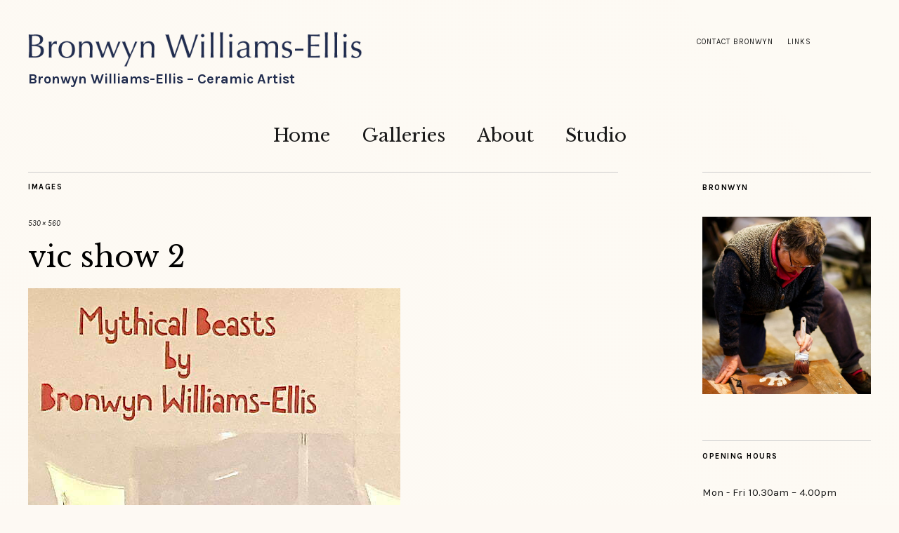

--- FILE ---
content_type: text/css
request_url: https://bronwyn-williams-ellis.co.uk/wp-content/themes/zuki-child/style.css?ver=20140630
body_size: 1006
content:
/*
Theme Name: Zuki Child Theme
Theme URI: http://www.cube33.net/
Author: Cube 33
Author URI: http://www.cube33.net/
Template: zuki
Description: Child theme for Zuki.  Adds some extra functionality and some styling changes to Zuki.
Version: 1.1.3
*/

body, .widget_search #searchform input#s, #searchform input#s {
  font-family: 'Karla', Arial, sans-serif;
  background-color: #fdf9f3;
  background-image: -ms-linear-gradient(top right, #fdfaf4 0%, #fdf9f3 100%);
  background-image: -moz-linear-gradient(top right, #fdfaf4 0%, #fdf9f3 100%);
  background-image: -o-linear-gradient(top right, #fdfaf4 0%, #fdf9f3 100%);
  background-image: -webkit-gradient(linear, right top, left bottom, color-stop(0, #fdfaf4), color-stop(1, #fdf9f3));
  background-image: -webkit-linear-gradient(top right, #fdfaf4 0%, #fdf9f3 100%);
  background-image: linear-gradient(to bottom left, #fdfaf4 0%, #fdf9f3 100%);
}

#site-nav {
  padding: 20px 0;
}

#featured-content .entry-author, #featured-content .entry-date,
#featured-content .entry-comments, div.entry-author, div.entry-cats,
div.entry-date, .rp-medium-one .entry-author, #front-content-one .entry-author,
#front-content-one .entry-date, #front-content-one .entry-comments,
#front-content-one .entry-cats, #primary .entry-date, #primary .entry-cats,
.single-post .entry-header .entry-edit, #nav-single, .nav-wrap {
  display: none;
}

#site-nav ul ul.sub-menu, #site-nav ul.children a:hover {
  background-color: #cccccc;
}

#site-nav ul.sub-menu a:hover, #site-nav ul.children a:hover {
  background-color: #fdf9f3;
}

.ht_gallery_thumbs .listing-item {
  float: left;
  width: 100%;
  margin: 0 0 30px;
}

.ht_gallery_thumbs .listing-item img {
  float: left;
  width: 210px;
  height: 180px;
  margin: 0 20px 0 0;
	object-fit:cover;
}

.ht_gallery_thumbs .title {
  font-weight: 600;
}

.ht_gallery_thumbs .listing-item .title:after {
  content: "\a ";
  white-space: pre-line;
}

.ht_gallery_thumbs .listing-item .excerpt {
  font-size: 13px;
  line-height: 1.5;
}

.ht_gallery_thumbs .listing-item .excerpt-dash {
  display: none;
}

#site-title h1 a {
  color: #202c4e;
}

.widget_zuki_recentposts_color .bg-wrap {
  background-color: #f6f6f6;
}

ul.home_sections {
  padding: 0;
}

ul.home_sections li {
  display: block;
  float: left;
  position: relative;
  width: 33.3333333%;
  padding: 0 !important;
}

.home_sections img {
  width: 100%;
}

.home_sections img:hover {
  filter: url("data:image/svg+xml;utf8,<svg xmlns=\'http://www.w3.org/2000/svg\'><filter id=\'grayscale\'><feColorMatrix type=\'saturate\' values=\'0.1\'/></filter></svg>#grayscale"); /* Firefox 10+ */
  -webkit-filter: grayscale(90%); /* Chrome 19+ & Safari 6+ */
  -webkit-transition: all .4s ease; /* Fade to color for Chrome and Safari */
  -webkit-backface-visibility: hidden; /* Fix for transition flickering */
  filter: grayscale(90%);
}

.home_sections li div {
  position: absolute;
  top: 30%;
  padding: 5px 3%;
  font-size: calc(.60rem + 2vw);
  color: #fff;
  background-color: #666;
  opacity: .8;
}

#mobile-menu-toggle {
  position: relative;
}

#mobile-menu-toggle span {
  display: inline;
  position: absolute;
  top: -6px;
  left: 19px;
  font-size: 12px;
}

.tiled-gallery-caption {
  font-family: arial, sans-serif;
}

#menu-primary, .home_sections {
  font-family: 'Libre Baskerville', Georgia, serif;
}

#blog-sidebar .widget:first-child {
  display: none;
}

.textwidget {
  font-size: 15px;
}

.summary {
  font-family: 'Karla', Arial, sans-serif;
  font-size: 13px !important;
}

#jp-carousel-comments-loading { display: none !important; }

@media only screen and (min-width: 768px) {
  .home_sections li div {
    top: 38%;
    font-size: calc(.20rem + 2vw);
  }
  .sidebar_photo {
    display: inline;
  }
  #blog-sidebar .widget:first-child {
    display: block;
  }
}

--- FILE ---
content_type: text/plain
request_url: https://www.google-analytics.com/j/collect?v=1&_v=j102&a=427323653&t=pageview&_s=1&dl=https%3A%2F%2Fbronwyn-williams-ellis.co.uk%2Fvic-show-2%2F&ul=en-us%40posix&dt=vic%20show%202%20-%20Bronwyn%20Williams-Ellis%20-%20Ceramic%20Artist&sr=1280x720&vp=1280x720&_u=IEBAAEABAAAAACAAI~&jid=1677371554&gjid=1847179816&cid=954292866.1768362003&tid=UA-1994049-44&_gid=590223858.1768362003&_r=1&_slc=1&z=540159877
body_size: -454
content:
2,cG-0R69ZP9PQX